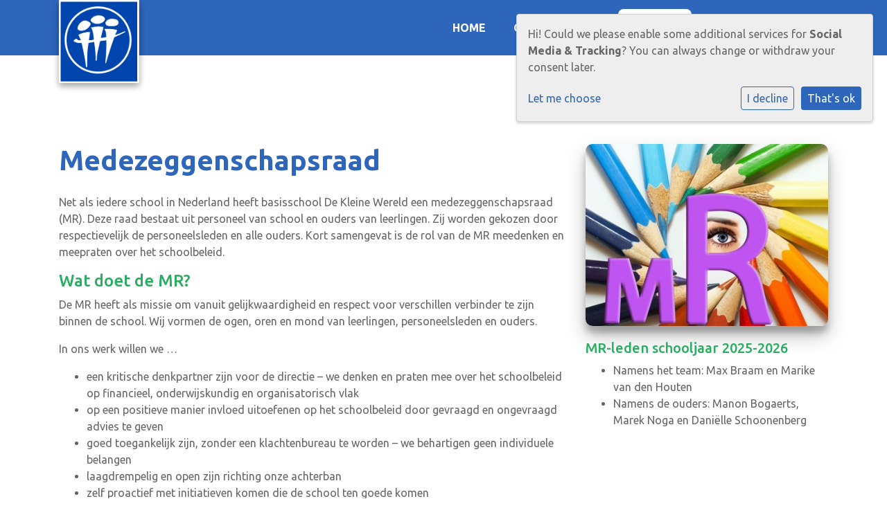

--- FILE ---
content_type: text/html; charset=utf-8
request_url: https://www.dekleinewereldnijmegen.nl/ouders/medezeggenschapsraad/
body_size: 11665
content:




<!DOCTYPE html>
<html>

  <head>
    

    



    
    
      

	
	
	
	
		<meta property="og:title" content="Medezeggenschapsraad">
		<meta property="og:url" content="https://www.dekleinewereldnijmegen.nl/ouders/medezeggenschapsraad/">
		
		
		<meta property="og:type" content="Article">
		
		
		
		
		
		
		
		
		
		
		
	
	
		<meta name="twitter:domain" content="www.dekleinewereldnijmegen.nl">
		<meta name="twitter:card" content="summary">
		<meta name="twitter:title" content="Medezeggenschapsraad">
		<meta name="twitter:url" content="https://www.dekleinewereldnijmegen.nl/ouders/medezeggenschapsraad/">
		
		
		
		
	
  
	
	
	


    
    <meta charset="utf-8">
    <meta http-equiv="X-UA-Compatible" content="IE=edge,chrome=1">
    <meta name="csrf-token" content="UK8ezHgj8kjxdIEDjbfcpQNAN0r4HGz2Xug7fAvYCDOKA32Yc7glMiMD9XGaBDG3">

    <title>Medezeggenschapsraad</title>

    <meta name="description" content="">
    <meta name="keywords" content="">
    <meta name="author" content="Changer">
    <meta name="viewport" content="width=device-width, initial-scale=1">
    


    <link rel="stylesheet" type="text/css" href="https://sintjosephscholen-live-f7e2408de8c747c-a752567.aldryn-media.com/static/css/font-awesome.min.22d47066db80.css">
    

    
      <link rel="stylesheet" type="text/css" href="https://sintjosephscholen-live-f7e2408de8c747c-a752567.aldryn-media.com/static/css/styles-theme16.6c3f1cc966cf.css">
    

    
    
    

  </head>

  <body class="theme-16 st-6 page-medezeggenschapsraad">
    







    




    
    


<style type="text/css">
    .st-6 .mt-btn-lg{
	display: block;
	width: 100%;
	text-align: center;
}

.st-6  .button_picture.center .mt-btn-lg{
	margin-left: 0;
}
.navbar-theme-16{
flex-shrink: 0
}

.st-6.page-home .btn-lg {
	margin-top: 0;
	text-align: left;
}

 .btn-lg {
	margin-top: 10px;
}

.pillars-home{
padding-top: 30px;
margin-top: 0 !important;
}

.logo-expandable{
padding: 0;
}

.theme-16 nav.navbar-theme-16 ul.navbar-nav li.active &gt; a, .theme-16 .navbar-light .navbar-nav .active&gt;.nav-link {
    color: #2D66BB !important;
}
</style>



    



<style type="text/css">
  :root{
    --theme-color: #2D66BB;
    --primary-color: #0390D7;
    --secondary-color: #F9D900;
    --tertiary-color: #0245AD;
    --footer-color: #0245AD;
    --footer-link-color: #FFFFFF;
    --nav-link-color: #FFFFFF;
    --nav-bg-color: #2D66BB;
    --topbar-bg-color: None;
    --background-color: None;
    --theme-heading-color: var(--theme-color);
    --theme-hero-bg: #ffffff;
    --theme-hero-color: #ffffff;
    --font-base-size: 16px;
    --file-background-color: #0390D7;
    --file-text-color: #ffffff;
    --link-text-color: #2D66BB;
    --quote-ff: Ubuntu;
    --mobile-mode-width: 1400;
    
    
  }

  /*
    Navbar inline css to fix issue related to "more" navbar after plugin add
    PORTAL-434 & PORTAL-892
  */
  /* Navbar MORE menu fix begins here */
  div.cms .cms-toolbar-item-navigation li {
    position: relative;
    float: left;
  }
  div.cms .cms-toolbar-item-navigation li ul {
    display: none;
  }
  .cms-toolbar-item.cms-toolbar-item-buttons {
    display: inline-block;
  }
  /* Navbar MORE menu fix ends here */

  .navbar-nav .nav-link{
    color: #FFFFFF;
  }

  a, a:hover {
    color: #2D66BB;
  }

  a.maps-web-btn {
    background-color: #2D66BB;
  }

  button[type=submit],
  .btn-jobs-modal {
    background-color: #2D66BB;
  }

  .quote-text {
    font-family: var(--quote-ff);
  }

  .theme-13 h2,
  .theme-14 h2 {
    color: #0390D7;
  }

  .caret {
    color: #2D66BB;
  }

  /* BLOG / JOBS / FAQ / SEARCH */

  

  .page-link:hover,
  .list-group-item:hover,
  .list-group-item:focus {
    color: #2D66BB;
    background-color: #f7f7f7;
  }

  a.nav-link.newsblog-nav-link,
  a.nav-link.faq-nav-link {
    background: #0390D7;
  }

  .faq-overview-list h3:hover {
    color: #2D66BB;
    text-decoration: none;
  }

  .search-pagination .page-item.active .page-link {
    background-color: #2D66BB;
    border-color: #2D66BB;
  }

  /* TABBABLE */
  


  /* LOGIN */
  .btn-tooltip-login,
  .btn-tooltip-register {
    background-color: #2D66BB;
    border-color: #2D66BB;
  }

  .carousel-theme-6,
  .carousel-theme-4 .carousel-tagline-wrapper {
    background-color: #0390D7;
  }

  .carousel-theme-8 .schoolname,
  .carousel-theme-9 .schoolname,
  .theme-8 .introduction-left {
    background-color: #2D66BB
  }

  .theme-8 .introduction-right,
  .theme-8 .school-tagline,
  .theme-9 .school-tagline {
    background-color: #0390D7;
  }

  .agenda-plugin .event-icon {
    background-color: #2D66BB;
  }

  .agendaeventMonth .bg-primary {
    background-color: #0390D7 !important;
  }

  

  .navbar .nav .dropdown.active > .dropdown-toggle,
  .navbar .nav .nav-item.active > .nav-link,
  .navbar-theme-4.navbar .nav .nav-item.active,
  .navbar-theme-4.responsive_menu .nav-item.active > .dropdown-toggle i{
    color: #2D66BB;
  }

  .content-theme-5 .nav,
  .content-theme-5 .nav-stacked > li > a,
  .content-theme-5 .nav-stacked > li > a:hover,
  .content-theme-5 .nav-stacked > li > a:focus,
  .content-theme-5 .nav-stacked > .active a,
  .theme-7 .nav-stacked li a:hover,
  .content-theme-8 .nav,
  .content-theme-8 .nav-stacked > li > a,
  .content-theme-8 .nav-stacked > li > a:hover,
  .content-theme-8 .nav-stacked > li > a:focus,
  .content-theme-8 .nav-stacked > .active a {
    background-color: #2D66BB;
  }

  .theme-10 .content-theme-10 .nav-stacked > li > a:hover,
  .theme-10 .content-theme-10 .nav-stacked > li > a:focus,
  .theme-20 .content-theme-20 .nav-stacked > li > a:hover,
  .theme-20 .content-theme-20 .nav-stacked > li > a:focus,
  .theme-25 .content-theme-20 .nav-stacked > li > a:hover,
  .theme-25 .content-theme-20 .nav-stacked > li > a:focus {
    border-bottom: 1px solid #2D66BB;
    color: #2D66BB;
  }

  .theme-10 .content-theme-10 .nav-stacked > .active a,
  .theme-20 .content-theme-20 .nav-stacked > .active a,
  .theme-25 .content-theme-25 .nav-stacked > .active a {
    color: #2D66BB;
  }

  .theme-10 .content-theme-10 .nav-stacked > .active a:hover,
  .theme-20 .content-theme-20 .nav-stacked > .active a:hover,
  .theme-25 .content-theme-25 .nav-stacked > .active a:hover {
    border-bottom: 1px solid #2D66BB;
    color: #2D66BB;
  }

  .theme-10 .pull-right.css-login .btn,
  .theme-20 .pull-right.css-login .btn,
  .theme-25 .pull-right.css-login .btn {
    background-color: #0390D7;
    border-color: #0390D7;
  }

  .theme-10 .pull-right.css-login .btn:hover,
  .theme-20 .pull-right.css-login .btn:hover,
  .theme-25 .pull-right.css-login .btn:hover {
    background-color: #F9D900;
    border-color:  #F9D900;
  }

  .theme-6 .navbar .nav > li.active > a,
  .navbar-theme-14  .nav .nav-item.active{
    color: #2D66BB;
    border-bottom: 3px solid #2D66BB;
  }

  .navbar-default .nav .active a:hover {
    color: #FFFFFF;
    background-color: #0245AD;
    text-shadow: none;
  }

  .navbar .nav .nav-item .nav-link:hover,
  .navbar .nav .nav-item .nav-link:focus{
    background-color: #2D66BB;
  }

  @media (min-width: 1200px) {
    .theme-8 .responsive_menu .nav .nav-item:hover,
    .theme-4 .responsive_menu .nav .nav-item:hover {
      background-color: #2D66BB;
    }
  }

  .theme-12 .css-carousel-description > .css-carousel-description-background,
  .theme-5 .css-carousel-description > .css-carousel-description-background {
    background-color: #2D66BB;
  }
  .nav-stacked .active > a {
    border-left: 4px solid #2D66BB !important;
  }
  .nav-stacked .active a, .nav-stacked a:hover {
    background-color: #fafafa;
    color: #555555;
  }
  .circle {
    -webkit-box-shadow: 0 0 10px #2D66BB;
    -moz-box-shadow: 0 0 10px #2D66BB;
    box-shadow: 0 0 10px #2D66BB;
  }

  .navbar-theme-3 .nav > .nav-item.active > .nav-link,
  .navbar-theme-4 .nav > .nav-item.active,
  .navbar-theme-7 .nav > .nav-item.active > .nav-link,
  .navbar-theme-8 .nav > .nav-item.active > .nav-link,
  .navbar-theme-10 .nav > .nav-item.active > .nav-link {
    border-color: #2D66BB;
  }

  .theme-10-login-bar a:hover,
  .theme-13-login-bar a:hover {
    color: #2D66BB;
  }

  .btn-navbar i {
    color: #2D66BB;
  }

  .navbar-theme-3 .dropdown-menu > li > a,
  .navbar-theme-4 .dropdown-menu > li > a,
  .navbar-theme-5 .dropdown-menu > li > a,
  .navbar-theme-6 .dropdown-menu > li > a,
  .navbar-theme-7 .dropdown .dropdown-item,
  .navbar-theme-8 .dropdown-menu > li > a,
  .navbar-theme-9 .dropdown-menu > li > a,
  .navbar-theme-10 .dropdown-menu > li > a,
  .navbar-theme-11 .dropdown-menu > li > a,
  .navbar-theme-13 .dropdown-menu > li > a,
  .navbar-theme-20 .dropdown-menu > li > a,
  .navbar-theme-25 .dropdown-menu > li > a,
  .navbar-st-7 .dropdown-menu > li > a,
  .navbar-theme-22 .dropdown-menu > li > a {
    color: #2D66BB;
  }

  .navbar-theme-12 .navbar-toggle span.icon-bar {
    background-color: #FFFFFF;
  }

  .navbar-theme-3 .navbar-toggle span.icon-bar,
  .navbar-theme-4 .navbar-toggle span.icon-bar,
  .navbar-theme-5 .navbar-toggle span.icon-bar,
  .navbar-theme-6 .navbar-toggle span.icon-bar,
  .navbar-theme-7 .navbar-toggle span.icon-bar,
  .navbar-theme-8 .navbar-toggle span.icon-bar,
  .navbar-theme-10 .navbar-toggle span.icon-bar,
  .navbar-theme-11 .navbar-toggle span.icon-bar,
  .navbar-theme-13 .navbar-toggle span.icon-bar,
  .navbar-theme-20 .navbar-toggle span.icon-bar,
  .navbar-theme-25 .navbar-toggle span.icon-bar,
  .navbar-st-7 .navbar-toggle span.icon-bar,
  .navbar-theme-22 .navbar-toggle span.icon-bar  {
    background-color: #2D66BB;
  }

  .css-cmsplugin_gallery .carousel-indicators .active {
    background-color: #2D66BB;
  }

  .item-primarycolor a,
  .item-primarycolor a:hover {
    color: #2D66BB;
  }
  .item-themecolor a,
  .item-themecolor a:hover {
    color: #2D66BB;
  }

  .theme-11 .widgets-theme-11 h2,
  .theme-13 .widgets-theme-13 h2,
  .theme-14 .widgets-theme-13 h2 {
    color: #0390D7;
  }

  .theme-13 .bottom-1 .generic-banner,
  .theme-14 .bottom-1 .generic-banner,
  .theme-15 .bottom-1 .generic-banner {
    background-color: #0245AD;
  }
  .theme-13 .bottom-2 .generic-banner,
  .theme-14 .bottom-2 .generic-banner,
  .theme-15 .bottom-2 .generic-banner {
    background-color: #2D66BB;
  }
  .theme-13 .bottom-3 .generic-banner,
  .theme-14 .bottom-3 .generic-banner,
  .theme-15 .bottom-3 .generic-banner {
    background-color: #0390D7;
  }
  .theme-13 .bottom-4 .generic-banner,
  .theme-14 .bottom-4 .generic-banner ,
  .theme-15 .bottom-4 .generic-banner{
    background-color: #F9D900;
  }

  .banners-theme4 h2 {
    color: #F9D900;
  }

  .carousel-theme-10 h1:before,
  .carousel-theme-10 h2:before,
  .carousel-theme-13 h1:before,
  .carousel-theme-13 h2:before {
    background-color: #0390D7;
  }

  .theme-10 .news-plugin h3,
  .theme-10 .news-plugin a,
  .theme-10 .agenda-plugin h3,
  .theme-10 .agenda-plugin a,
  .theme-13 .news-plugin h3,
  .theme-13 .news-plugin a,
  .theme-13 .agenda-plugin h3,
  .theme-13 .agenda-plugin a,
  .theme-20 .news-plugin h3,
  .theme-20 .news-plugin a,
  .theme-20 .agenda-plugin h3,
  .theme-20 .agenda-plugin a,
  .theme-25 .news-plugin h3,
  .theme-25 .news-plugin a,
  .theme-25 .agenda-plugin h3,
  .theme-25 .agenda-plugin a {
    color: #2D66BB;
  }

  .theme-11-news-agenda h2,
  .theme-13-news-agenda h2 {
    color: #2D66BB;
  }

  .theme-11 .pager li > a, .pager li > span,
  .theme-13 .pager li > a, .pager li > span {
    background-color: #2D66BB;
  }
  .theme-11 .pager li > a:hover,
  .theme-13 .pager li > a:hover {
    background-color: #F9D900;
  }

  /* ADD BACKGROUND IMAGE TO THEME */
  body{
    
  }

  body,
  html {
    
      font-family: "Ubuntu", system-ui, sans-serif;
    
    -webkit-font-smoothing: antialiased;
    font-size: var(--font-base-size);
  }

  .mt-icon-primary {
    color: #0390D7;
  }
  .mt-icon-secondary {
    color: #F9D900;
  }
  .mt-icon-themecolor {
    color: #2D66BB;
  }
  /*
  .box.primary, .section.primary {
    background-color: #0390D7;
  }
  .box.secondary, .section.secondary {
    background-color: #F9D900;
  }
  .box.theme, .section.theme {
    background-color: #2D66BB;
  }
  .box.tertiary, .section.tertiary {
    background-color: #0245AD;
  }
  */

  
    .mt-icon-tertiary {
      color: #0245AD;
    }
    .theme-10 form.djangocms-googlemap-route-planner input[type="submit"],
    .theme-20 form.djangocms-googlemap-route-planner input[type="submit"],
    .st-7 form.djangocms-googlemap-route-planner input[type="submit"],
    .theme-22 form.djangocms-googlemap-route-planner input[type="submit"] {
      background-color: #0390D7;
    }
    .theme-10 form.djangocms-googlemap-route-planner input[type="submit"]:hover,
    .theme-20 form.djangocms-googlemap-route-planner input[type="submit"]:hover,
    .st-7 form.djangocms-googlemap-route-planner input[type="submit"]:hover,
    .theme-22 form.djangocms-googlemap-route-planner input[type="submit"]:hover {
      background-color: #F9D900;
    }

    .theme-11 .fa-play,
    .theme-14 .fa-play  {
      background-color: #0390D7;
    }
    .theme-11 .fa-play:hover,
    .theme-14 .fa-play:hover {
      background-color: #2D66BB;
      text-decoration: none;
    }

    .theme-24 .content-page .youvideo-thumbnail::after {
      background-image: url("data:image/svg+xml,%3Csvg xmlns='http://www.w3.org/2000/svg' viewBox='0 0 476.7 384.3'%3E%3Cpath fill='%232D66BB' d='M188 371.9c128.6 37.4 255.5-12.8 283.3-112S417.4 49.8 288.8 12.4C160.1-25 33.3 25.1 5.4 124.4 -22.4 223.7 59.3 334.5 188 371.9'/%3E%3C/svg%3E%0A");
    }

    /* APP STYLES */
    /* Messages */
    .OverViewContainer .postTitle,
    .modal-body .postTitle {
      color: #2D66BB;
    }

    /* Event */
    a.listPostTitle {
      color: #0390D7;
    }
    .agendaeventTitleContainer h4 {
      color: #F9D900;
    }

    .rbc-header,
    .rbc-toolbar button {
      background-color: #2D66BB !important;
    }
    .rbc-toolbar button:active {
      background-color: #0390D7 !important;
    }
    .rbc-toolbar button.rbc-active,
    .rbc-toolbar button:hover {
      background-color: #0390D7 !important;
    }
    .rbc-event {
      background-color: #0390D7 !important;
    }

    /*Photos*/
    .AlbumOverViewContainer .postTitle {
      color: #2D66BB;
    }

    /* Theme adjustments */
    .theme-14 .agendaeventTitleContainer h4,
    .theme-15 .agendaeventTitleContainer h4 {
      color: #F9D900;
    }

    /* EVENT COLORS & MODAL */
    .post-modal-header {
      background-color: #2D66BB;
    }

    .modal-body .eventMonth {
      background: #F9D900;
    }

    .theme-7 .agendaeventMonth,
    .theme-9 .agendaeventMonth .bg-primary,
    .theme-10 .agendaeventMonth .bg-primary,
    .theme-11 .agendaeventMonth .bg-primary,
    .theme-13 .agendaeventMonth .bg-primary,
    .theme-17 .agendaeventMonth .bg-primary,
    .postOverviewheader.bg-primary.mb-3,
    .date-container,
    .card.postOverviewheader {
      background-color: #2D66BB !important;
    }

    .theme-2 .agendaeventMonth .bg-primary,
    .theme-3 .agendaeventMonth .bg-primary,
    .theme-5 .agendaeventMonth .bg-primary,
    .theme-6 .agendaeventMonth .bg-primary,
    .theme-8 .agendaeventMonth .bg-primary,
    .theme-19 .agendaeventMonth .bg-primary {
      background-color: #0390D7 !important;
    }
    .theme-1 .agendaeventMonth .bg-primary,
    .theme-4 .agendaeventMonth .bg-primary,
    .theme-14 .agendaeventMonth .bg-primary,
    .theme-15 .agendaeventMonth .bg-primary,
    .theme-20 .agendaeventMonth .bg-primary {
      background-color: #F9D900 !important;
    }

    .theme-5 h4.card-title.float-left,
    .theme-6 h4.card-title.float-left,
    .theme-8 h4.card-title.float-left,
    a.btn.btn-default.documentBtn.verticalBtn {
      color: #0390D7 !important;
    }

    .theme-4 a.eventPostTitle,
    .theme-14 h4.card-title.float-left {
      color: #F9D900 !important;
    }

    .theme-1 a.eventPostTitle:hover,
    .theme-2 a.eventPostTitle:hover,
    .theme-4 a.eventPostTitle:hover,
    .theme-7 a.eventPostTitle:hover,
    .theme-11 a.eventPostTitle:hover,
    .theme-13 a.eventPostTitle:hover,
    .theme-14 a.eventPostTitle:hover,
    .theme-15 a.eventPostTitle:hover,
    .theme-17 a.eventPostTitle:hover,
    .theme-18 a.eventPostTitle:hover,
    .theme-19 a.eventPostTitle:hover {
      color: #2D66BB;
    }

    .theme-3 a.eventPostTitle:hover,
    .theme-5 a.eventPostTitle:hover,
    .theme-6 a.eventPostTitle:hover,
    .theme-8 a.eventPostTitle:hover,
    .theme-9 a.eventPostTitle:hover,
    .theme-10 a.eventPostTitle:hover,
    .theme-16 a.eventPostTitle:hover,
    .theme-20 a.eventPostTitle:hover,
    .theme-20 a.listPostTitle:hover {
      color: #0390D7;
    }

    .eventStartDate .eventMonth,
    .theme-7 .modal-body .eventStartDate .eventMonth,
    .theme-9 .modal-body .eventStartDate .eventMonth,
    .theme-10 .modal-body .eventStartDate .eventMonth,
    .theme-11 .modal-body .eventStartDate .eventMonth,
    .theme-13 .modal-body .eventStartDate .eventMonth,
    .theme-16 .modal-body .eventStartDate .eventMonth,
    .theme-17 .modal-body .eventStartDate .eventMonth,
    .theme-18 .modal-body .eventStartDate .eventMonth,
    .theme-20 .modal-body .eventStartDate .eventMonth {
      background-color: #2D66BB !important;
    }

    .theme-1 .modal-body .eventStartDate .eventMonth,
    .theme-3 .modal-body .eventStartDate .eventMonth,
    .theme-4 .modal-body .eventStartDate .eventMonth,
    .theme-5 .modal-body .eventStartDate .eventMonth,
    .theme-6 .modal-body .eventStartDate .eventMonth,
    .theme-8 .modal-body .eventStartDate .eventMonth {
      background-color: #0390D7 !important;
    }
    .theme-14 .modal-body .eventStartDate .eventMonth,
    .theme-15 .modal-body .eventStartDate .eventMonth {
      background-color: #F9D900 !important;
    }

    .modal-body h4.postTitle {
      color: #2D66BB !important;
    }

    .modal-header,
    .documentListContainer .btn {
      background-color: #2D66BB;
      color: #ffffff;
    }

    .modal-header > .modal-title{
      color: #ffffff;
    }

    .rbc-btn-group button,
    .rbc-event,
    .rbc-header,
    .rbc-month-header .rbc-header,
    .rbc-time-header-cell-single-day .rbc-header,
    .rbc-agenda-view .rbc-agenda-table thead tr {
      background-color: #2D66BB;
    }

    .custom-select {
      background: #2D66BB url("data:image/svg+xml;charset=utf8,%3Csvg xmlns='http://www.w3.org/2000/svg' viewBox='0 0 4 5'%3E%3Cpath fill='%23FFFFFF' d='M2 0L0 2h4zm0 5L0 3h4z'/%3E%3C/svg%3E") no-repeat right 0.75rem center;
      background-size: 8px 10px;
    }

    .rbc-toolbar-label {
      color: #2D66BB;
    }
  

  /* HEADER, LINK AND ICON COLOR */
  .nobox.theme_color.colored_text h2,
  .nobox.theme_color.colored_text h3,
  .nobox.theme_color.colored_text a,
  .nobox.theme_color.colored_text .iconplugin-icon,
  .outline.theme_color.colored_text h2,
  .outline.theme_color.colored_text h3,
  .outline.theme_color.colored_text a,
  .coloredbox.theme_color.colored_text h2,
  .coloredbox.theme_color.colored_text h3,
  .coloredbox.theme_color.colored_text a,
  .greyoutline.theme_color.colored_text h2,
  .greyoutline.theme_color.colored_text h3,
  .greyoutline.theme_color.colored_text a,
  .greybox.theme_color.colored_text h2,
  .greybox.theme_color.colored_text h3,
  .greybox.theme_color.colored_text a,
  .vacancy-container.theme_color h2,
  .vacancy-list-container.theme_color h3,
  .contact-banner .nobox.theme_color.colored_text a[href^=tel],
  .contact-banner .outline.theme_color.colored_text a[href^=tel],
  .contact-banner .coloredbox.theme_color.colored_text a[href^=tel],
  .contact-banner .greyoutline.theme_color.colored_text a[href^=tel],
  .contact-banner .greybox.theme_color.colored_text a[href^=tel] {
    color: #2D66BB;
  }

  .nobox.primary_color.colored_text h2,
  .nobox.primary_color.colored_text h3,
  .nobox.primary_color.colored_text a,
  .nobox.primary_color.colored_text .iconplugin-icon,
  .outline.primary_color.colored_text h2,
  .outline.primary_color.colored_text h3,
  .outline.primary_color.colored_text a,
  .coloredbox.primary_color.colored_text h2,
  .coloredbox.primary_color.colored_text h3,
  .coloredbox.primary_color.colored_text a,
  .greyoutline.primary_color.colored_text h2,
  .greyoutline.primary_color.colored_text h3,
  .greyoutline.primary_color.colored_text a,
  .greybox.primary_color.colored_text h2,
  .greybox.primary_color.colored_text h3,
  .greybox.primary_color.colored_text a,
  .vacancy-container.primary_color h2,
  .vacancy-list-container.primary_color h3,
  .contact-banner .nobox.primary_color.colored_text a[href^=tel],
  .contact-banner .outline.primary_color.colored_text a[href^=tel],
  .contact-banner .coloredbox.primary_color.colored_text a[href^=tel],
  .contact-banner .greyoutline.primary_color.colored_text a[href^=tel],
  .contact-banner .greybox.primary_color.colored_text a[href^=tel] {
    color: #0390D7;;
  }

  .nobox.secondary_color.colored_text h2,
  .nobox.secondary_color.colored_text h3,
  .nobox.secondary_color.colored_text a,
  .nobox.secondary_color.colored_text .iconplugin-icon,
  .outline.secondary_color.colored_text h2,
  .outline.secondary_color.colored_text h3,
  .outline.secondary_color.colored_text a,
  .coloredbox.secondary_color.colored_text h2,
  .coloredbox.secondary_color.colored_text h3,
  .coloredbox.secondary_color.colored_text a,
  .greyoutline.secondary_color.colored_text h2,
  .greyoutline.secondary_color.colored_text h3,
  .greyoutline.secondary_color.colored_text a,
  .greybox.secondary_color.colored_text h2,
  .greybox.secondary_color.colored_text h3,
  .greybox.secondary_color.colored_text a,
  .vacancy-container.secondary_color h2,
  .vacancy-list-container.secondary_color h3,
  .contact-banner .nobox.secondary_color.colored_text a[href^=tel],
  .contact-banner .outline.secondary_color.colored_text a[href^=tel],
  .contact-banner .coloredbox.secondary_color.colored_text a[href^=tel],
  .contact-banner .greyoutline.tsecondarycolor.colored_text a[href^=tel],
  .contact-banner .greybox.secondary_color.colored_text a[href^=tel] {
    color: #F9D900 ;
  }

  .nobox.tertiary_color.colored_text h2,
  .nobox.tertiary_color.colored_text h3,
  .nobox.tertiary_color.colored_text a,
  .nobox.tertiary_color.colored_text .iconplugin-icon,
  .outline.tertiary_color.colored_text h2,
  .outline.tertiary_color.colored_text h3,
  .outline.tertiary_color.colored_text a,
  .coloredbox.tertiary_color.colored_text h2,
  .coloredbox.tertiary_color.colored_text h3,
  .coloredbox.tertiary_color.colored_text a,
  .greyoutline.tertiary_color.colored_text h2,
  .greyoutline.tertiary_color.colored_text h3,
  .greyoutline.tertiary_color.colored_text a,
  .greybox.tertiary_color.colored_text h2,
  .greybox.tertiary_color.colored_text h3,
  .greybox.tertiary_color.colored_text a,
  .vacancy-container.tertiary_color h2,
  .vacancy-list-container.tertiary_color h3,
  .contact-banner .nobox.tertiary_color.colored_text a[href^=tel],
  .contact-banner .outline.tertiary_color.colored_text a[href^=tel],
  .contact-banner .coloredbox.tertiary_color.colored_text a[href^=tel],
  .contact-banner .greyoutline.tertiary_color.colored_text a[href^=tel],
  .contact-banner .greybox.tertiary_color.colored_text a[href^=tel] {
    color: #0245AD ;
  }

  

  /* GENERIC BANNER & SCHOOL STATISTICS COLORS */
  .st-10 .icons-wrapper .icon-container .iconplugin-icon,
  .flex-t10 .icon-container .iconplugin-icon{
    background-color: #ffffff !important;
    border: none !important;
    color: #2D66BB !important;
  }

  .theme-10 .navbar .open-menu,
  .theme-20 .navbar .open-menu,
  .theme-21 .navbar .open-menu,
  .theme-24 .navbar .open-menu,
  .theme-25 .navbar .open-menu,
  .st-9 .navbar .open-menu,
  .st-6 .navbar .open-menu,
  .st-7 .navbar .open-menu {
    color: #FFFFFF;
  }

  

  

  [class*="mt-btn"],
  .file-plugin,
  .btn-share,
  .btn-search, .btn-outline {
    
    
    
  }

  

  

  

  h1,
  h2,
  h3,
  h4,
  h5,
  h6{
    color: var(--theme-heading-color);
    
      font-family: "Ubuntu", system-ui, sans-serif;
    
  }

  
</style>



  <link rel="preconnect" href="https://fonts.googleapis.com">
  <link rel="preconnect" href="https://fonts.gstatic.com" crossorigin>
  
    <link href='https://fonts.googleapis.com/css2?family=Ubuntu:wght@400;500;700&display=swap' rel='stylesheet' type='text/css'>
  




    

<!-- Modal -->
<div class="modal fade user-settings" id="pageSettingsModal" tabindex="-1" aria-labelledby="pageSettingsModalLabel" aria-hidden="true">
  <div class="modal-dialog">
    <div class="modal-content">
      <div class="modal-header py-2 bg-light">
        <h5 class="modal-title text-dark" id="pageSettingsModalLabel">Pagina instellingen</h5>
        <button type="button" class="close text-dark" data-dismiss="modal" aria-label="Close">
          <span aria-hidden="true">&times;</span>
        </button>
      </div>
      <div class="modal-body">
        <p class="user-settings-title">
          Tekstgrootte
        </p>
        <div class="btn-group btn-group-toggle" data-toggle="buttons">
          <button type="button" class="btn btn-light js-font-size" data-size="1" aria-pressed="false">
            <i class="fas fa-font t-1"></i>
          </button>
          <button type="button" class="btn btn-light js-font-size" data-size="1.25" aria-pressed="false">
            <i class="fas fa-font t-1-25"></i>
          </button>
          <button type="button" class="btn btn-light js-font-size" data-size="1.5" aria-pressed="false">
            <i class="fas fa-font t-2"></i>
          </button>
        </div>
      </div>
    </div>
  </div>
</div>


    <div data-toggle="affix">
      <div class="top-info top-bg">
        <div class="container"></div>
      </div>
      <nav class="navbar navbar-expand-xl navbar-light nav-bg navbar-theme-16 responsive_menu" id="nav">
        <div class="container">
          <div class="navbar-header navbar-header-theme-16">
            <div class="logo-expandable logo-expanded placeholder--logo" href="/">
              <a class="school-logo-wrapper logo__sm" href="/">
  <img class="school-logo" src="https://sintjosephscholen-live-f7e2408de8c747c-a752567.aldryn-media.com/filer_public/33/33/3333be8e-379e-453a-99fe-e15d4b83f7ee/logo_kleinewereld.png" />
</a>
            </div>
            <button type="button" class="navbar-toggler collapsed" data-toggle="collapse"
              data-target="#collapsingNavbarMd" aria-controls="nav-content" aria-expanded="false"
              aria-label="Toggle navigation">
              <span class="sr-only">Toggle navigation</span>
              <span class="navbar-toggler-icon"></span>
            </button>
          </div>
          
            <div class="collapse navbar-collapse justify-content-end" id="collapsingNavbarMd">
              <ul class="nav navbar-nav navbar-left">
                
                  




  
    <li class="nav-item ">
      <a class="nav-link"
          href="/"
          >
          Home
      </a>
    </li>
  



  

    <li class="dropdown-parent nav-item dropdown ">
      <a class="nav-link"
          href="/onze-school/"
          >
        Onze school
      </a>
      <span class="open-menu fa fa-plus d-flex d-xl-none"></span>
      <ul class="dropdown-menu">
        
          <li class="dropdown-item">
            <a class="dropdown-link"
                href="/onze-school/kom-sfeer-proeven/"
                >
              Kom sfeer proeven
            </a>
          </li>
        
          <li class="dropdown-item">
            <a class="dropdown-link"
                href="/onze-school/nieuws/"
                >
              Nieuws
            </a>
          </li>
        
          <li class="dropdown-item">
            <a class="dropdown-link"
                href="/onze-school/het-kleine-wereldteam/"
                >
              Het Kleine Wereldteam
            </a>
          </li>
        
          <li class="dropdown-item">
            <a class="dropdown-link"
                href="/onze-school/groen-moet-je-doen/"
                >
              Groen moet je doen
            </a>
          </li>
        
          <li class="dropdown-item">
            <a class="dropdown-link"
                href="/onze-school/sportieve-school/"
                >
              Sportieve school
            </a>
          </li>
        
          <li class="dropdown-item">
            <a class="dropdown-link"
                href="/onze-school/plusgroep/"
                >
              Plusgroep
            </a>
          </li>
        
          <li class="dropdown-item">
            <a class="dropdown-link"
                href="/onze-school/samen-een-gebouw/"
                >
              Samen in één gebouw
            </a>
          </li>
        
          <li class="dropdown-item">
            <a class="dropdown-link"
                href="/onze-school/geschiedenis/"
                >
              Geschiedenis
            </a>
          </li>
        
          <li class="dropdown-item">
            <a class="dropdown-link"
                href="/onze-school/de-media/"
                >
              In de media
            </a>
          </li>
        
      </ul>
    </li>

  



  

    <li class="dropdown-parent nav-item dropdown active">
      <a class="nav-link"
          href="/ouders/"
          >
        Ouders
      </a>
      <span class="open-menu fa fa-plus d-flex d-xl-none"></span>
      <ul class="dropdown-menu">
        
          <li class="dropdown-item">
            <a class="dropdown-link"
                href="/ouders/aanmelden-bij-de-kleine-wereld/"
                >
              Aanmelden bij De Kleine Wereld
            </a>
          </li>
        
          <li class="dropdown-item">
            <a class="dropdown-link"
                href="/ouders/schoolgids/"
                >
              Schoolgids
            </a>
          </li>
        
          <li class="dropdown-item">
            <a class="dropdown-link"
                href="/ouders/schoolplan/"
                >
              Schoolplan
            </a>
          </li>
        
          <li class="dropdown-item">
            <a class="dropdown-link"
                href="/ouders/schoolondersteuningsprofiel/"
                >
              Schoolondersteuningsprofiel
            </a>
          </li>
        
          <li class="dropdown-item">
            <a class="dropdown-link"
                href="/ouders/geldzaken/"
                >
              Geldzaken
            </a>
          </li>
        
          <li class="dropdown-item">
            <a class="dropdown-link"
                href="/ouders/privacy-en-avg/"
                >
              Privacy en AVG
            </a>
          </li>
        
          <li class="dropdown-item">
            <a class="dropdown-link"
                href="/ouders/oudercommissie/"
                >
              Oudercommissie
            </a>
          </li>
        
          <li class="dropdown-item">
            <a class="dropdown-link"
                href="/ouders/medezeggenschapsraad/"
                >
              Medezeggenschapsraad
            </a>
          </li>
        
      </ul>
    </li>

  



  

    <li class="dropdown-parent nav-item dropdown ">
      <a class="nav-link"
          href="/kinderen/"
          >
        Kinderen
      </a>
      <span class="open-menu fa fa-plus d-flex d-xl-none"></span>
      <ul class="dropdown-menu">
        
          <li class="dropdown-item">
            <a class="dropdown-link"
                href="/kinderen/schoolbieb/"
                >
              Schoolbieb
            </a>
          </li>
        
          <li class="dropdown-item">
            <a class="dropdown-link"
                href="/kinderen/leerlingenraad/"
                >
              Leerlingenraad
            </a>
          </li>
        
          <li class="dropdown-item">
            <a class="dropdown-link"
                href="/kinderen/naar-de-grote-wereld/"
                >
              Naar de grote wereld
            </a>
          </li>
        
      </ul>
    </li>

  


                
                
              </ul>
              <!-- SEARCH FUNCTION -->

	<div class="search-function d-inline-flex">
	  <div class="form-check search-button">
	      <button class="search-toggle" data-toggle="modal" data-target="#searchModal"><i class="fa fa-search"></i></button>
	  </div>
	</div>

<!-- END SEARCH FUNCTION -->
            </div>
          

        </div>
      </nav>
    </div>

    <div class="footer-row-expand main-body">
      

<div class="content-st-theme-6">
    <div class="container">
        <div class="row theme-16-content-pillars pillars-theme-16 st-theme-6-icons placeholder--icons">
            <div class="col-12">
                
            </div>
        </div>
    </div>
    <div class="container">
        <div class="row">
            <div class="col-md-8 col-12 st-theme-6-main-content placeholder--main">
              <h1 class="pb-3">Medezeggenschapsraad</h1>
              <p>Net als iedere school in Nederland heeft basisschool De Kleine Wereld een medezeggenschapsraad (MR). Deze raad bestaat uit personeel van school en ouders van leerlingen. Zij worden gekozen door respectievelijk de personeelsleden en alle ouders. Kort samengevat is de rol van de MR meedenken en meepraten over het schoolbeleid.</p>

<h4><span style="color: #27ae60;">Wat doet de MR?</span></h4>

<p>De MR heeft als missie om vanuit gelijkwaardigheid en respect voor verschillen verbinder te zijn binnen de school. Wij vormen de ogen, oren en mond van leerlingen, personeelsleden en ouders.</p>

<p>In ons werk willen we …</p>

<ul>
	<li>een kritische denkpartner zijn voor de directie – we denken en praten mee over het schoolbeleid op financieel, onderwijskundig en organisatorisch vlak</li>
	<li>op een positieve manier invloed uitoefenen op het schoolbeleid door gevraagd en ongevraagd advies te geven</li>
	<li>goed toegankelijk zijn, zonder een klachtenbureau te worden – we behartigen geen individuele belangen</li>
	<li>laagdrempelig en open zijn richting onze achterban</li>
	<li>zelf proactief met initiatieven komen die de school ten goede komen</li>
	<li>openheid en onderling overleg in school bevorderen</li>
	<li>waken tegen discriminatie en gelijke behandeling in gelijke gevallen bevorderen.</li>
</ul>

<h4><span style="color: #27ae60;">MR in de praktijk</span></h4>

<p>Er is een aantal zaken waar de MR ieder jaar mee te maken krijgt zoals de schoolgids, het formatieplan en de begroting. Daarnaast kan de MR op eigen initiatief onderwerpen op de agenda zetten.</p>

<p>De MR vergadert een aantal keer per jaar – afhankelijk van de hoeveelheid onderwerpen die spelen. <strong>De vergaderingen zijn openbaar, iedere ouder en ieder personeelslid mag de vergaderingen bijwonen.  </strong></p>

<p>De vergaderdata zijn opgenomen in de schoolkalender. De notulen van de vergaderingen zijn bij de MR-leden op te vragen. </p>

<h4><span style="color: #27ae60;">Gemeenschappelijke medezeggenschapsraad (GMR)</span></h4>

<p>De Stichting Sint Josephscholen waartoe De Kleine Wereld behoort, heeft ook een gemeenschappelijke medezeggenschapsraad (GMR). De GMR is een afvaardiging van alle medezeggenschapsraden van de scholen van de stichting en bestaat net als de MR uit een personeelsgeleding en een oudergeleding. Namens De Kleine Wereld zit er dit jaar niemand in de GMR. Wel houdt de MR nauw contact met de GMR zodat we wel op de hoogte zijn wat er speelt binnen de Stichting.</p>

<h4><span style="color: #27ae60;">Verkiezingen MR</span></h4>

<p>De samenstelling van de MR wordt bepaald door een verkiezing. Alle ouders en personeelsleden kunnen zich verkiesbaar stellen om zitting te nemen in de MR. MR-leden hebben steeds zitting in de MR voor een periode van drie jaar. Hierna kunnen zij zich opnieuw beschikbaar stellen voor een nieuwe periode. </p>
            </div>
            <div class="col-md-4 col-12 st-theme-6-sidebar-right placeholder--sidebar">
                







<img class="img-fluid picture-plugin plugin-block " src="https://sintjosephscholen-live-f7e2408de8c747c-a752567.aldryn-media.com/filer_public_thumbnails/filer_public/bc/62/bc624a90-8487-4a9a-b2e6-14a0b16d4f47/mr-logo.jpg__1200x1200_q100_subsampling-2.jpg"
  
  
  
  
  style="object-position: 50% 50%"
>









  <div id="space-plugin-77923" class="whitespace" style="clear: both; height: 20px;"></div>
<h5><span style="color: #27ae60;">MR-leden schooljaar 2025-2026</span></h5>

<ul>
	<li>Namens het team: Max Braam en Marike van den Houten</li>
	<li>Namens de ouders: Manon Bogaerts, Marek Noga en Daniëlle Schoonenberg</li>
</ul>
  <div id="space-plugin-77924" class="whitespace" style="clear: both; height: 20px;"></div>

            </div>
        </div>
    </div>

    </div>
    <div class="container">
      <div class="row row-banners">
        <div class="col-md-12 placeholder--featured">
          
        </div>
      </div>
    </div>
    <footer class="footer-row css-footer placeholder--footer">
      
        <div class="container pt-4 pb-4">
          <div class="col-md-12">
            
<div class="multicolumn3 clearfix">
  
    
<div class="column" style="width: 33.33%; float: left;">
  
    <p>De Kleine Wereld<br>
Newtonstraat 50 - 6533 KG Nijmegen (bezoekadres)<br>
Marie Curiestraat 9 - 6533 HV Nijmegen (postadres)<br>
Telefoon: 024 - 355 31 59<br>
<a href="mailto:info.kleinewereld@josephscholen.nl">info.kleinewereld@josephscholen.nl</a></p>
  
</div>

  
    
<div class="column" style="width: 33.33%; float: left;">
  
</div>

  
    
<div class="column" style="width: 33.33%; float: left;">
  
    


  <a href="https://www.josephscholen.nl/"
    
    >






<img class="img-fluid picture-plugin plugin-block " src="https://sintjosephscholen-live-f7e2408de8c747c-a752567.aldryn-media.com/filer_public_thumbnails/filer_public/d7/b1/d7b17df6-7a35-401e-a181-408395bd66bb/logo-stjosephscholen-3.png__1200x1200_subsampling-2.png"
  
  
  
  
  style="object-position: 50% 50%"
>






  </a>




  
</div>

  
</div>

          </div>
        </div>
      
      <div class="container-fluid bottom-footer">
        <div class="container">
          

<div id="privacy_footer">
  <div class="privacy_menu">
    <ul class="privacy_menu-nav">
      
      
        <li class="privacy_menu-item">
          <a href="#" class="privacy_menu-link main-item" data-toggle="modal" data-modal="privacy"
            data-target="#privacyModal">Privacy statement</a>
          <div id="privacy" class="cc-hidden">
            <p><b>Privacyverklaring Website</b></p>

<p>Deze pagina is voor het laatst aangepast op 24-9-2024</p>

<p> </p>

<p>Wij zijn ons ervan bewust dat u vertrouwen stelt in ons. Wij zien het dan ook als onze verantwoordelijkheid om uw privacy te beschermen. Op deze pagina laten we u weten welke gegevens we verzamelen als u onze website gebruikt en waarom we deze gegevens gebruiken. Zo snapt u precies hoe wij werken.</p>

<p> </p>

<p>Deze Privacyverklaring is van toepassing op de diensten van de website van deze schoollocatie, ressorterend onder het bevoegd gezag van stichting Sint Josephscholen (Verwerkingsverantwoordelijke). U dient zich ervan bewust te zijn dat de school niet verantwoordelijk is voor het privacy-beleid van andere websites en bronnen.</p>

<p> </p>

<p>De school respecteert de privacy van alle gebruikers van haar website en draagt er zorg voor dat de persoonsgegevens die u ons verschaft, vertrouwelijk worden behandeld. Voor de privacyverklaring ten aanzien van leerlingen op onze school verwijzen we naar onze Privacyverklaring leerlingen en ouders/verzorgers.</p>

<p> </p>

<p> </p>

<p><b>Gebruik van verzamelde gegevens</b></p>

<p> </p>

<p><b>Doel - Gebruik van onze diensten</b></p>

<p>Wanneer u via onze website via een online formulier reageert, vragen we u om persoonsgegevens te verstrekken. Deze gegevens worden gebruikt om de gevraagde actie uit te kunnen voeren. De gegevens worden opgeslagen op beveiligde servers. Wij zullen deze gegevens niet combineren met andere persoonlijke gegevens waarover wij beschikken.</p>

<p> </p>

<p><b>Doel - Communicatie</b></p>

<p>Wanneer u e-mail of andere berichten naar ons verzendt, is het mogelijk dat we die berichten bewaren. Soms vragen wij u naar uw persoonlijke gegevens die voor de desbetreffende situatie relevant zijn. Dit maakt het mogelijk uw vragen te beantwoorden en uw verzoeken te verwerken. De gegevens worden opgeslagen op de beveiligde servers van onze provider. Wij zullen deze gegevens niet combineren met andere persoonlijke gegevens waarover wij beschikken.</p>

<p> </p>

<p><b>Doel - Cookies</b></p>

<p>Voor een correcte werking maakt deze website gebruik van “functionele cookies” (tekstbestandjes die op uw computer worden geplaatst door uw internet browser). Deze cookies zijn geheel veilig, bevatten alleen niet-persoonlijke informatie en beïnvloeden de bezoeken aan de website niet.</p>

<p> </p>

<p>Eventueel op deze website ingesloten functionaliteiten van externe aanbieders, zoals bijvoorbeeld Youtube video’s, Google Analytics, Google Agenda, Google Maps kaartje, of social media-blok, plaatsen daarnaast hun eigen cookies voor de correctie werking van hun diensten.</p>

<p> </p>

<p><b>Cookies uitzetten</b></p>

<p>De meeste browsers zijn standaard ingesteld om cookies te accepteren, maar u kunt uw browser opnieuw instellen om alle cookies te weigeren of om aan te geven wanneer een cookie wordt verzonden. Het is echter mogelijk dat sommige functies en services, op onze en andere websites, niet correct functioneren als cookies zijn uitgeschakeld in uw browser. U kunt deze cookies verwijderen dan wel uitzetten via uw browser. Voor uitleg hierover verwijzen we naar de help-functie van de browser die u gebruikt.</p>

<p> </p>

<p><b>Doel en doelbinding</b></p>

<p>We verzamelen of gebruiken geen informatie voor andere doeleinden dan die hier worden beschreven.</p>

<p> </p>

<p><b>Derden</b></p>

<p>De informatie wordt niet met derden gedeeld. In enkele gevallen kan de informatie intern gedeeld worden. Onze werknemers zijn verplicht om de vertrouwelijkheid van uw gegevens te respecteren.</p>

<p> </p>

<p><b>Aanpassen/uitschrijven dienst mailing/nieuwsbrief</b></p>

<p>Als u uw gegevens aan wilt passen of uzelf uit onze bestanden wilt laten halen, kunt u contact met ons op nemen. Zie hiervoor de algemene contactgegevens op deze website</p>

<p> </p>

<p><b>Aanpassen/uitschrijven communicatie</b></p>

<p>Als u uw gegevens aan wilt passen of uzelf uit onze bestanden wilt laten halen, kunt u contact met ons op nemen. Zie hiervoor de algemene contactgegevens op deze website</p>

<p> </p>

<p><b>Zijn uw persoonsgegevens veilig?</b></p>

<p>Wij hebben verschillende passende technische en organisatorische beveiligingsmaatregelen genomen om de persoonsgegevens te beschermen tegen verlies of onrechtmatig gebruik. Zo beveiligen wij onze systemen en applicaties volgens de geldende standaarden voor informatiebeveiliging.</p>

<p> </p>

<p><b>Hoe lang bewaren wij uw persoonsgegevens?</b></p>

<p>Wij bewaren persoonsgegevens alleen voor zolang dit noodzakelijk is voor de geschetste doeleinden.</p>

<p> </p>

<p><b>Verzoeken om inzage, correctie en verwijdering</b></p>

<p>Iedere betrokkene kan op basis van de AVG bepaalde rechten uitoefenen ten aanzien van zijn of haar persoonsgegevens. Zo hebt u het recht tot inzage, rectificatie en verwijdering van persoonsgegevens die op u betrekking hebben. Wanneer u uw rechten uitoefent, kunt u uw verzoek sturen aan het contactadres hieronder. Geef daarbij duidelijk aan welke persoonsgegevens u wilt inzien, corrigeren of aanvullen.</p>

<p> </p>

<p><b>Klachten</b></p>

<p>Als u klachten hebt over hoe wij met uw persoonsgegevens omgaan, dan kunt u contact opnemen via de gegevens onder 'Contact - Locatie' of u kunt direct contact zoeken met onze Functionaris Gegevensbescherming via de contactgegevens hieronder. Wij helpen u graag met het vinden van een oplossing. Indien dat toch niet zou lukken, dan kunt u zich altijd wenden tot de <a href="https://autoriteitpersoonsgegevens.nl/">Autoriteit Persoonsgegevens. </a></p>

<p> </p>

<p><b>Aanpassingen</b></p>

<p>Ontwikkelingen gaan snel en daardoor kan er soms ook iets veranderen in de persoonsgegevens die wij van u vragen en de wijze waarop wij persoonsgegevens verwerken. Ook kan regelgeving wijzigen. Wij passen daarom van tijd tot tijd onze Privacyverklaring aan en raden u aan om dit regelmatig te raadplegen.</p>

<p> </p>

<p><b>Contact - Functionaris Gegevensbescherming</b></p>

<p>Het bevoegd gezag van Josephscholen beschikt over een Functionaris Gegevensbescherming. De Functionaris Gegevensbescherming is te bereiken per e-mail via <a href="mailto:fg@josephscholen.nl">fg@josephscholen.nl</a> of op telefoonnummer 024 381 82 80.</p>
          </div>
        </li>
      
      
      
      
      
        <li class="privacy_menu-item">
          <a href="#" class="privacy_menu-link main-item cc-settings" onclick="return klaro.show(klaroConfig, true)">Cookie instellingen</a>
        </li>
      
    </ul>
    
    
    
      <p class="meta-info">Powered by <a href="http://www.socialschools.nl" target="_blank">Social Schools</a></p>
    
  </div>
  
  
    
      
    
  
</div>

        </div>
      </div>
    </footer>
    


    <script>
      function loadUserlaneAttributes() {
        Userlane('identify', 'AnonymousUser', {
          vier_pilaren: true,
          header_img: true,
          header_text: true,
          waardes: false,
          featured: true
        });
      }
    </script>
    



  <script defer type="text/javascript" src="https://sintjosephscholen-live-f7e2408de8c747c-a752567.aldryn-media.com/static/js/klaro/config.v2.7ed61fafafb4.js"></script>
  <script defer type="text/javascript" src="/klaro_cookies/js/klaro-override.js"></script>
  <script defer type="text/javascript" src="https://cdn.kiprotect.com/klaro/v0.7.18/klaro-no-css.js"></script>


  <script type="text/javascript" src="https://sintjosephscholen-live-f7e2408de8c747c-a752567.aldryn-media.com/static/js/multitenant-cms.add.min.cb31e088f8f0.js"></script>
  <script type="text/javascript" src="https://cdnjs.cloudflare.com/ajax/libs/jquery-throttle-debounce/1.1/jquery.ba-throttle-debounce.min.js"></script>
<script type="text/javascript" src="https://cdnjs.cloudflare.com/ajax/libs/prism/0.0.1/prism.min.js"></script>

<style>
  
  .cms-toolbar-expanded .klaro .cookie-notice{top: 66px; right: 20px; bottom: auto; left: auto;} .cookie-notice {top: 20px; right: 20px; bottom: auto; left: auto;};
</style>




<script>
  /**
   * Add translations to the CKEditor syles dropdown
   */
   window.addEventListener("DOMContentLoaded", (event) => {

    // Add consent events to the dataLayer
    window.dataLayer = window.dataLayer || [];
    window.setTimeout(function(){window.dataLayer.push({'event' : 'consentChoice'})},500)
    window.setTimeout(function(){window.dataLayer.push({'event' : 'consentUpdate'})},500)

    if (window.CKEDITOR) {
      // add translations for each CKEditor on load
      CKEDITOR.on('instanceReady', function(){
        window.CKEDITOR.stylesSet.registered.default.find((styleSet) => {
          if (styleSet.hasOwnProperty("attributes") && styleSet.attributes.hasOwnProperty("class")) {
            if (styleSet.attributes.class == "c-theme") {
              styleSet.name = 'Thema kleur';
            }
            if (styleSet.attributes.class == "c-primary") {
              styleSet.name = 'Primaire kleur';
            }
            if (styleSet.attributes.class == "c-secondary") {
              styleSet.name = 'Secondaire kleur';
            }
            if (styleSet.attributes.class == "c-tertiary") {
              styleSet.name = 'Tertiaire kleur';
            }
          }
        })
      });
    }
  });
</script>

    
  <script>
    $('.cms-alert').each(function(){
      $(this).on('closed.bs.alert', function (e) {
        const { id } = e.currentTarget.dataset;
        const cookieName = `socs-announcements-${id}`;
        setCookie(cookieName, 'closed', 1);
      });
    });
  </script>


        <div class="modal fade" id="privacyModal" tabindex="-1" role="dialog" aria-labelledby="privacyModalLabel"
          aria-hidden="true">
          <div class="modal-dialog modal-lg modal-dialog-scrollable modal-dialog-centered" role="document">
            <div class="modal-content">
              <div class="modal-header">
                <h2 class="modal-title" id="privacyModalLabel">Modal title</h2>
                <button type="button" class="close" data-dismiss="modal" aria-label="Close">
                  <span aria-hidden="true">&times;</span>
                </button>
              </div>
              <div class="modal-body">
              </div>
              <div class="modal-footer">
                <button type="button" class="btn btn-secondary" data-dismiss="modal">Sluiten</button>
              </div>
            </div>
          </div>
        </div>
      

    
    



    
<!-- Modal -->
<div
  class="modal fade"
  id="searchModal"
  tabindex="-1"
  role="dialog"
  aria-hidden="true"
>
  <button type="button" class="close" data-dismiss="modal" aria-label="Close">
    <span aria-hidden="true">&times;</span>
  </button>
  <div class="modal-dialog" role="document">
    <div class="modal-content search-modal gets-rounded gets-shadow--hover">
      <div class="modal-body">
        <div class="search-input">
          <form action="/zoek-resultaten" method="GET" id="search-form">
            <i class="fa fa-search"></i>
            <input type="text" class="search-text-input form-control" name="q" placeholder='Type je zoekwoord...' />
            <button class="btn btn-search mt-btn gets-shadow--hover">Zoeken</button>
          </form>
        </div>
      </div>
    </div>
  </div>
</div>

    



  </body>

</html>
